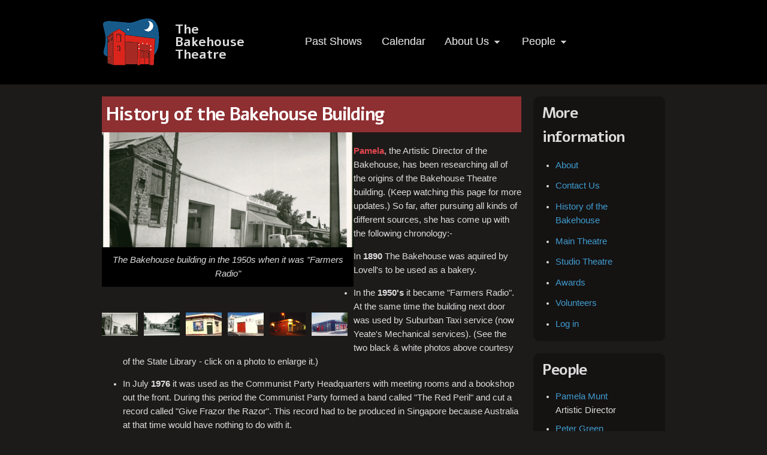

--- FILE ---
content_type: text/html; charset=utf-8
request_url: https://bakehousetheatre.com/about/history-bakehouse-building
body_size: 10861
content:
<!DOCTYPE html PUBLIC "-//W3C//DTD HTML+RDFa 1.1//EN">
<html lang="en" dir="ltr" version="HTML+RDFa 1.1"
  xmlns:content="http://purl.org/rss/1.0/modules/content/"
  xmlns:dc="http://purl.org/dc/terms/"
  xmlns:foaf="http://xmlns.com/foaf/0.1/"
  xmlns:og="http://ogp.me/ns#"
  xmlns:rdfs="http://www.w3.org/2000/01/rdf-schema#"
  xmlns:sioc="http://rdfs.org/sioc/ns#"
  xmlns:sioct="http://rdfs.org/sioc/types#"
  xmlns:skos="http://www.w3.org/2004/02/skos/core#"
  xmlns:xsd="http://www.w3.org/2001/XMLSchema#">
<head profile="http://www.w3.org/1999/xhtml/vocab">
  <meta http-equiv="Content-Type" content="text/html; charset=utf-8" />
<meta name="Generator" content="Drupal 7 (http://drupal.org)" />
<link rel="canonical" href="/about/history-bakehouse-building" />
<link rel="shortlink" href="/node/10" />
<link rel="shortcut icon" href="https://bakehousetheatre.com/sites/default/files/bakehouse-logo2_0.jpg" type="image/jpeg" />
<meta name="viewport" content="width=device-width, initial-scale=1, maximum-scale=1, minimum-scale=1, user-scalable=no" />
  <title>History of the Bakehouse Building | The Bakehouse Theatre</title>  
  <style type="text/css" media="all">
@import url("https://bakehousetheatre.com/modules/system/system.base.css?so088z");
@import url("https://bakehousetheatre.com/modules/system/system.menus.css?so088z");
@import url("https://bakehousetheatre.com/modules/system/system.messages.css?so088z");
@import url("https://bakehousetheatre.com/modules/system/system.theme.css?so088z");
</style>
<style type="text/css" media="all">
@import url("https://bakehousetheatre.com/modules/comment/comment.css?so088z");
@import url("https://bakehousetheatre.com/sites/all/modules/date/date_repeat_field/date_repeat_field.css?so088z");
@import url("https://bakehousetheatre.com/modules/field/theme/field.css?so088z");
@import url("https://bakehousetheatre.com/sites/all/modules/logintoboggan/logintoboggan.css?so088z");
@import url("https://bakehousetheatre.com/modules/node/node.css?so088z");
@import url("https://bakehousetheatre.com/modules/user/user.css?so088z");
@import url("https://bakehousetheatre.com/sites/all/modules/extlink/css/extlink.css?so088z");
@import url("https://bakehousetheatre.com/sites/all/modules/views/css/views.css?so088z");
@import url("https://bakehousetheatre.com/sites/all/modules/ckeditor/css/ckeditor.css?so088z");
</style>
<style type="text/css" media="all">
@import url("https://bakehousetheatre.com/sites/all/modules/colorbox/styles/default/colorbox_style.css?so088z");
@import url("https://bakehousetheatre.com/sites/all/modules/ctools/css/ctools.css?so088z");
@import url("https://bakehousetheatre.com/sites/all/modules/field_slideshow/field_slideshow.css?so088z");
@import url("https://bakehousetheatre.com/sites/all/libraries/superfish/css/superfish.css?so088z");
</style>
<style type="text/css" media="all">
@import url("https://bakehousetheatre.com/sites/all/themes/omega/alpha/css/alpha-reset.css?so088z");
@import url("https://bakehousetheatre.com/sites/all/themes/omega/alpha/css/alpha-mobile.css?so088z");
@import url("https://bakehousetheatre.com/sites/all/themes/omega/alpha/css/alpha-alpha.css?so088z");
@import url("https://bakehousetheatre.com/sites/all/themes/omega/omega/css/formalize.css?so088z");
@import url("https://bakehousetheatre.com/sites/all/themes/omega/omega/css/omega-text.css?so088z");
@import url("https://bakehousetheatre.com/sites/all/themes/omega/omega/css/omega-branding.css?so088z");
@import url("https://bakehousetheatre.com/sites/all/themes/omega/omega/css/omega-menu.css?so088z");
@import url("https://bakehousetheatre.com/sites/all/themes/omega/omega/css/omega-forms.css?so088z");
@import url("https://bakehousetheatre.com/sites/all/themes/omega/omega/css/omega-visuals.css?so088z");
@import url("https://bakehousetheatre.com/sites/default/files/fontyourface/font.css?so088z");
</style>
<link type="text/css" rel="stylesheet" href="https://fonts.googleapis.com/css?family=Alef:700&amp;subset=latin" media="all" />
<style type="text/css" media="all">
@import url("https://bakehousetheatre.com/sites/all/themes/frog_omega_theme/css/global.css?so088z");
</style>

<!--[if (lt IE 9)&(!IEMobile)]>
<style type="text/css" media="all">
@import url("https://bakehousetheatre.com/sites/all/themes/frog_omega_theme/css/frog-omega-theme-alpha-default.css?so088z");
@import url("https://bakehousetheatre.com/sites/all/themes/frog_omega_theme/css/frog-omega-theme-alpha-default-normal.css?so088z");
@import url("https://bakehousetheatre.com/sites/all/themes/omega/alpha/css/grid/alpha_default/normal/alpha-default-normal-12.css?so088z");
</style>
<![endif]-->

<!--[if gte IE 9]><!-->
<style type="text/css" media="all and (min-width: 740px) and (min-device-width: 740px), (max-device-width: 800px) and (min-width: 740px) and (orientation:landscape)">
@import url("https://bakehousetheatre.com/sites/all/themes/frog_omega_theme/css/frog-omega-theme-alpha-default.css?so088z");
@import url("https://bakehousetheatre.com/sites/all/themes/omega/alpha/css/grid/alpha_default/fluid/alpha-default-fluid-12.css?so088z");
@import url("https://bakehousetheatre.com/sites/all/themes/frog_omega_theme/css/frog-omega-theme-alpha-default.css?so088z");
@import url("https://bakehousetheatre.com/sites/all/themes/frog_omega_theme/css/frog-omega-theme-alpha-default-narrow.css?so088z");
@import url("https://bakehousetheatre.com/sites/all/themes/omega/alpha/css/grid/alpha_default/narrow/alpha-default-narrow-12.css?so088z");
</style>
<!--<![endif]-->

<!--[if gte IE 9]><!-->
<style type="text/css" media="all and (min-width: 980px) and (min-device-width: 980px), all and (max-device-width: 1024px) and (min-width: 1024px) and (orientation:landscape)">
@import url("https://bakehousetheatre.com/sites/all/themes/frog_omega_theme/css/frog-omega-theme-alpha-default.css?so088z");
@import url("https://bakehousetheatre.com/sites/all/themes/frog_omega_theme/css/frog-omega-theme-alpha-default-normal.css?so088z");
@import url("https://bakehousetheatre.com/sites/all/themes/omega/alpha/css/grid/alpha_default/normal/alpha-default-normal-12.css?so088z");
</style>
<!--<![endif]-->
  <script type="text/javascript" src="https://bakehousetheatre.com/misc/jquery.js?v=1.4.4"></script>
<script type="text/javascript" src="https://bakehousetheatre.com/misc/jquery-extend-3.4.0.js?v=1.4.4"></script>
<script type="text/javascript" src="https://bakehousetheatre.com/misc/jquery-html-prefilter-3.5.0-backport.js?v=1.4.4"></script>
<script type="text/javascript" src="https://bakehousetheatre.com/misc/jquery.once.js?v=1.2"></script>
<script type="text/javascript" src="https://bakehousetheatre.com/misc/drupal.js?so088z"></script>
<script type="text/javascript" src="https://bakehousetheatre.com/sites/all/modules/admin_menu/admin_devel/admin_devel.js?so088z"></script>
<script type="text/javascript" src="https://bakehousetheatre.com/sites/all/libraries/colorbox/jquery.colorbox-min.js?so088z"></script>
<script type="text/javascript" src="https://bakehousetheatre.com/sites/all/modules/colorbox/js/colorbox.js?so088z"></script>
<script type="text/javascript" src="https://bakehousetheatre.com/sites/all/modules/colorbox/styles/default/colorbox_style.js?so088z"></script>
<script type="text/javascript" src="https://bakehousetheatre.com/sites/all/modules/colorbox/js/colorbox_load.js?so088z"></script>
<script type="text/javascript">
<!--//--><![CDATA[//><!--
var switchTo5x = true;var useFastShare = true;
//--><!]]>
</script>
<script type="text/javascript" src="https://ws.sharethis.com/button/buttons.js"></script>
<script type="text/javascript">
<!--//--><![CDATA[//><!--
if (typeof stLight !== 'undefined') { stLight.options({"publisher":"dr-396aee39-1687-ba17-c89f-767f14d4efb","version":"5x","lang":"en"}); }
//--><!]]>
</script>
<script type="text/javascript" src="https://bakehousetheatre.com/sites/all/libraries/jquery.cycle/jquery.cycle.all.js?so088z"></script>
<script type="text/javascript" src="https://bakehousetheatre.com/sites/all/modules/field_slideshow/field_slideshow.js?so088z"></script>
<script type="text/javascript" src="https://bakehousetheatre.com/sites/all/modules/extlink/js/extlink.js?so088z"></script>
<script type="text/javascript" src="https://bakehousetheatre.com/sites/all/libraries/superfish/jquery.hoverIntent.minified.js?so088z"></script>
<script type="text/javascript" src="https://bakehousetheatre.com/sites/all/libraries/superfish/sftouchscreen.js?so088z"></script>
<script type="text/javascript" src="https://bakehousetheatre.com/sites/all/libraries/superfish/sfsmallscreen.js?so088z"></script>
<script type="text/javascript" src="https://bakehousetheatre.com/sites/all/libraries/superfish/supposition.js?so088z"></script>
<script type="text/javascript" src="https://bakehousetheatre.com/sites/all/libraries/superfish/superfish.js?so088z"></script>
<script type="text/javascript" src="https://bakehousetheatre.com/sites/all/libraries/superfish/supersubs.js?so088z"></script>
<script type="text/javascript" src="https://bakehousetheatre.com/sites/all/modules/superfish/superfish.js?so088z"></script>
<script type="text/javascript" src="https://bakehousetheatre.com/sites/all/themes/omega/omega/js/jquery.formalize.js?so088z"></script>
<script type="text/javascript" src="https://bakehousetheatre.com/sites/all/themes/omega/omega/js/omega-mediaqueries.js?so088z"></script>
<script type="text/javascript">
<!--//--><![CDATA[//><!--
jQuery.extend(Drupal.settings, {"basePath":"\/","pathPrefix":"","setHasJsCookie":0,"ajaxPageState":{"theme":"frog_omega_theme","theme_token":"8kw04Yl6tjfts7T_BwJ0w1JC5tHAv0V8kYb0z4hHvz0","js":{"misc\/jquery.js":1,"misc\/jquery-extend-3.4.0.js":1,"misc\/jquery-html-prefilter-3.5.0-backport.js":1,"misc\/jquery.once.js":1,"misc\/drupal.js":1,"sites\/all\/modules\/admin_menu\/admin_devel\/admin_devel.js":1,"sites\/all\/libraries\/colorbox\/jquery.colorbox-min.js":1,"sites\/all\/modules\/colorbox\/js\/colorbox.js":1,"sites\/all\/modules\/colorbox\/styles\/default\/colorbox_style.js":1,"sites\/all\/modules\/colorbox\/js\/colorbox_load.js":1,"0":1,"https:\/\/ws.sharethis.com\/button\/buttons.js":1,"1":1,"sites\/all\/libraries\/jquery.cycle\/jquery.cycle.all.js":1,"sites\/all\/modules\/field_slideshow\/field_slideshow.js":1,"sites\/all\/modules\/extlink\/js\/extlink.js":1,"sites\/all\/libraries\/superfish\/jquery.hoverIntent.minified.js":1,"sites\/all\/libraries\/superfish\/sftouchscreen.js":1,"sites\/all\/libraries\/superfish\/sfsmallscreen.js":1,"sites\/all\/libraries\/superfish\/supposition.js":1,"sites\/all\/libraries\/superfish\/superfish.js":1,"sites\/all\/libraries\/superfish\/supersubs.js":1,"sites\/all\/modules\/superfish\/superfish.js":1,"sites\/all\/themes\/omega\/omega\/js\/jquery.formalize.js":1,"sites\/all\/themes\/omega\/omega\/js\/omega-mediaqueries.js":1},"css":{"modules\/system\/system.base.css":1,"modules\/system\/system.menus.css":1,"modules\/system\/system.messages.css":1,"modules\/system\/system.theme.css":1,"modules\/comment\/comment.css":1,"sites\/all\/modules\/date\/date_repeat_field\/date_repeat_field.css":1,"modules\/field\/theme\/field.css":1,"sites\/all\/modules\/logintoboggan\/logintoboggan.css":1,"modules\/node\/node.css":1,"modules\/user\/user.css":1,"sites\/all\/modules\/extlink\/css\/extlink.css":1,"sites\/all\/modules\/views\/css\/views.css":1,"sites\/all\/modules\/ckeditor\/css\/ckeditor.css":1,"sites\/all\/modules\/colorbox\/styles\/default\/colorbox_style.css":1,"sites\/all\/modules\/ctools\/css\/ctools.css":1,"sites\/all\/modules\/field_slideshow\/field_slideshow.css":1,"sites\/all\/libraries\/superfish\/css\/superfish.css":1,"sites\/all\/themes\/omega\/alpha\/css\/alpha-reset.css":1,"sites\/all\/themes\/omega\/alpha\/css\/alpha-mobile.css":1,"sites\/all\/themes\/omega\/alpha\/css\/alpha-alpha.css":1,"sites\/all\/themes\/omega\/omega\/css\/formalize.css":1,"sites\/all\/themes\/omega\/omega\/css\/omega-text.css":1,"sites\/all\/themes\/omega\/omega\/css\/omega-branding.css":1,"sites\/all\/themes\/omega\/omega\/css\/omega-menu.css":1,"sites\/all\/themes\/omega\/omega\/css\/omega-forms.css":1,"sites\/all\/themes\/omega\/omega\/css\/omega-visuals.css":1,"sites\/default\/files\/fontyourface\/font.css":1,"https:\/\/fonts.googleapis.com\/css?family=Alef:700\u0026subset=latin":1,"sites\/all\/themes\/frog_omega_theme\/css\/global.css":1,"ie::normal::sites\/all\/themes\/frog_omega_theme\/css\/frog-omega-theme-alpha-default.css":1,"ie::normal::sites\/all\/themes\/frog_omega_theme\/css\/frog-omega-theme-alpha-default-normal.css":1,"ie::normal::sites\/all\/themes\/omega\/alpha\/css\/grid\/alpha_default\/normal\/alpha-default-normal-12.css":1,"fluid::sites\/all\/themes\/frog_omega_theme\/css\/frog-omega-theme-alpha-default.css":1,"sites\/all\/themes\/omega\/alpha\/css\/grid\/alpha_default\/fluid\/alpha-default-fluid-12.css":1,"narrow::sites\/all\/themes\/frog_omega_theme\/css\/frog-omega-theme-alpha-default.css":1,"narrow::sites\/all\/themes\/frog_omega_theme\/css\/frog-omega-theme-alpha-default-narrow.css":1,"sites\/all\/themes\/omega\/alpha\/css\/grid\/alpha_default\/narrow\/alpha-default-narrow-12.css":1,"normal::sites\/all\/themes\/frog_omega_theme\/css\/frog-omega-theme-alpha-default.css":1,"normal::sites\/all\/themes\/frog_omega_theme\/css\/frog-omega-theme-alpha-default-normal.css":1,"sites\/all\/themes\/omega\/alpha\/css\/grid\/alpha_default\/normal\/alpha-default-normal-12.css":1}},"colorbox":{"opacity":"0.85","current":"{current} of {total}","previous":"\u00ab Prev","next":"Next \u00bb","close":"Close","maxWidth":"98%","maxHeight":"98%","fixed":true,"mobiledetect":true,"mobiledevicewidth":"480px","file_public_path":"\/sites\/default\/files","specificPagesDefaultValue":"admin*\nimagebrowser*\nimg_assist*\nimce*\nnode\/add\/*\nnode\/*\/edit\nprint\/*\nprintpdf\/*\nsystem\/ajax\nsystem\/ajax\/*"},"superfish":{"1":{"id":"1","sf":{"animation":{"opacity":"show","height":"show"},"speed":"\u0027fast\u0027","autoArrows":true,"dropShadows":true,"disableHI":false},"plugins":{"touchscreen":{"mode":"window_width"},"smallscreen":{"mode":"window_width","addSelected":false,"menuClasses":false,"hyperlinkClasses":false,"title":"Main menu"},"supposition":true,"bgiframe":false,"supersubs":{"minWidth":"12","maxWidth":"27","extraWidth":1}}}},"field_slideshow":{"field-slideshow-1":{"fx":"fade","speed":"1000","timeout":"10000","pause":0,"start_on_hover":0,"carousel_visible":"3","carousel_scroll":"1","carousel_speed":"500","carousel_vertical":0,"carousel_circular":0,"carousel_follow":0,"carousel_skin":"","pager":"image","controls":[]}},"extlink":{"extTarget":0,"extClass":"ext","extLabel":"(link is external)","extImgClass":0,"extIconPlacement":"append","extSubdomains":1,"extExclude":"","extInclude":"","extCssExclude":"","extCssExplicit":"","extAlert":0,"extAlertText":"This link will take you to an external web site. We are not responsible for their content.","mailtoClass":"mailto","mailtoLabel":"(link sends e-mail)","extUseFontAwesome":false},"omega":{"layouts":{"primary":"normal","order":["fluid","narrow","normal"],"queries":{"fluid":"all and (min-width: 740px) and (min-device-width: 740px), (max-device-width: 800px) and (min-width: 740px) and (orientation:landscape)","narrow":"all and (min-width: 740px) and (min-device-width: 740px), (max-device-width: 800px) and (min-width: 740px) and (orientation:landscape)","normal":"all and (min-width: 980px) and (min-device-width: 980px), all and (max-device-width: 1024px) and (min-width: 1024px) and (orientation:landscape)"}}}});
//--><!]]>
</script>
</head>
<body class="html not-front not-logged-in page-node page-node- page-node-10 node-type-page context-about">
  <div id="skip-link">
    <a href="#main-content" class="element-invisible element-focusable">Skip to main content</a>
  </div>
    <div class="page clearfix" id="page">
      <header id="section-header" class="section section-header">
  <div id="zone-branding-wrapper" class="zone-wrapper zone-branding-wrapper clearfix">  
  <div id="zone-branding" class="zone zone-branding clearfix container-12">
    <div class="grid-4 region region-branding" id="region-branding">
  <div class="region-inner region-branding-inner">
        <div class="branding-data clearfix">
            <div class="logo-img">
        <a href="/" rel="home" title="The Bakehouse Theatre"><img src="https://bakehousetheatre.com/sites/default/files/bakehouse%20theatre%20logo.png" alt="The Bakehouse Theatre" id="logo" /></a>      </div>
                        <hgroup class="site-name-slogan">        
                                <h2 class="site-name"><a href="/" title="Home">The Bakehouse Theatre</a></h2>
                              </hgroup>
          </div>
          </div>
</div><div class="grid-8 region region-menu" id="region-menu">
  <div class="region-inner region-menu-inner">
        <div class="block block-superfish block-1 block-superfish-1 odd block-without-title" id="block-superfish-1">
  <div class="block-inner clearfix">
                
    <div class="content clearfix">
      <ul id="superfish-1" class="menu sf-menu sf-main-menu sf-horizontal sf-style-none sf-total-items-4 sf-parent-items-2 sf-single-items-2"><li id="menu-660-1" class="first odd sf-item-1 sf-depth-1 sf-no-children"><a href="/shows/past" title="" class="sf-depth-1">Past Shows</a></li><li id="menu-772-1" class="middle even sf-item-2 sf-depth-1 sf-no-children"><a href="/shows/calendar" class="sf-depth-1">Calendar</a></li><li id="menu-625-1" class="active-trail middle odd sf-item-3 sf-depth-1 sf-total-children-8 sf-parent-children-0 sf-single-children-8 menuparent"><a href="/about/about-us" class="sf-depth-1 menuparent">About Us</a><ul><li id="menu-626-1" class="first odd sf-item-1 sf-depth-2 sf-no-children"><a href="/about/about-us" title="" class="sf-depth-2">About</a></li><li id="menu-2127-1" class="middle even sf-item-2 sf-depth-2 sf-no-children"><a href="/about/contact-us" class="sf-depth-2">Contact Us</a></li><li id="menu-586-1" class="active-trail middle odd sf-item-3 sf-depth-2 sf-no-children"><a href="/about/history-bakehouse-building" class="sf-depth-2 active">History of the Bakehouse</a></li><li id="menu-663-1" class="middle even sf-item-4 sf-depth-2 sf-no-children"><a href="/theatres/main-theatre" class="sf-depth-2">Main Theatre</a></li><li id="menu-664-1" class="middle odd sf-item-5 sf-depth-2 sf-no-children"><a href="/theatres/studio-theatre" class="sf-depth-2">Studio Theatre</a></li><li id="menu-627-1" class="middle even sf-item-6 sf-depth-2 sf-no-children"><a href="/about/awards" class="sf-depth-2">Awards</a></li><li id="menu-2128-1" class="middle odd sf-item-7 sf-depth-2 sf-no-children"><a href="/about/volunteers" class="sf-depth-2">Volunteers</a></li><li id="menu-513-1" class="last even sf-item-8 sf-depth-2 sf-no-children"><a href="/user/login" title="" class="sf-depth-2">Log in</a></li></ul></li><li id="menu-580-1" class="last even sf-item-4 sf-depth-1 sf-total-children-4 sf-parent-children-0 sf-single-children-4 menuparent"><a href="/people" title="" class="sf-depth-1 menuparent">People</a><ul><li id="menu-578-1" class="first odd sf-item-1 sf-depth-2 sf-no-children"><a href="/people/pamela-munt" class="sf-depth-2">Pamela Munt</a></li><li id="menu-579-1" class="middle even sf-item-2 sf-depth-2 sf-no-children"><a href="/people/peter-green" class="sf-depth-2">Peter Green</a></li><li id="menu-581-1" class="middle odd sf-item-3 sf-depth-2 sf-no-children"><a href="/people/stephen-dean" class="sf-depth-2">Stephen Dean</a></li><li id="menu-582-1" class="last even sf-item-4 sf-depth-2 sf-no-children"><a href="/people/andrew-zeuner" class="sf-depth-2">Andrew Zeuner</a></li></ul></li></ul>    </div>
  </div>
</div>  </div>
</div>
  </div>
</div></header>    
      <section id="section-content" class="section section-content">
  <div id="zone-content-wrapper" class="zone-wrapper zone-content-wrapper clearfix">  
  <div id="zone-content" class="zone zone-content clearfix container-12">    
          <div id="breadcrumb" class="grid-12"><h2 class="element-invisible">You are here</h2><div class="breadcrumb"><a href="/">Home</a> » <a href="/about/about-us">About Us</a></div></div>
        
        <div class="grid-9 region region-content" id="region-content">
  <div class="region-inner region-content-inner">
    <a id="main-content"></a>
                <h1 class="title" id="page-title">History of the Bakehouse Building</h1>
                        <div class="block block-system block-main block-system-main odd block-without-title" id="block-system-main">
  <div class="block-inner clearfix">
                
    <div class="content clearfix">
      <div  about="/about/history-bakehouse-building" typeof="foaf:Document" id="node-page-10" class="ds-1col node node-page view-mode-full node-published node-not-promoted node-not-sticky author-adminjo odd clearfix clearfix">

  
  <div class="field field-name-field-pictures-and-captions field-type-field-collection field-label-hidden"><div class="field-items"><div class="field-item even"><div id="field-slideshow-1-wrapper" class="field-slideshow-wrapper">

  
  
  
  <div class="field-slideshow field-slideshow-1 effect-fade timeout-10000 with-pager with-controls" style="width:700px; height:320px">
          <div class="field-slideshow-slide field-slideshow-slide-1 even first">
        <a href="https://bakehousetheatre.com/sites/default/files/images/bh_1950s_farmersradio.gif?slideshow=true&amp;slideshowAuto=false&amp;slideshowSpeed=4000&amp;speed=350&amp;transition=elastic" class="colorbox-load" rel="field-slideshow[nid-1030]image" title="The Bakehouse building in the 1950s when it was &quot;Farmers Radio&quot;"><img class="field-slideshow-image field-slideshow-image-1" typeof="foaf:Image" src="https://bakehousetheatre.com/sites/default/files/styles/events_large/public/images/bh_1950s_farmersradio.gif?itok=_Vpz8fje" width="700" height="320" alt="Bakehouse building in the 1950s when it was Farmers Radio" title="Bakehouse building in the 1950s when it was Farmers Radio" /></a>                  <div class="field-slideshow-caption">
            <span class="field-slideshow-caption-text">The Bakehouse building in the 1950s when it was "Farmers Radio"</span>
          </div>
              </div>
          <div class="field-slideshow-slide field-slideshow-slide-2 odd" style="display:none;">
        <a href="https://bakehousetheatre.com/sites/default/files/images/Bh_1950s_taxi.gif?slideshow=true&amp;slideshowAuto=false&amp;slideshowSpeed=4000&amp;speed=350&amp;transition=elastic" class="colorbox-load" rel="field-slideshow[nid-1030]image" title="The Bakehouse building in the 1950s - this is the building next door, which was used by Suburban Taxi service (now Yeate&#039;s Mechanical services)."><img class="field-slideshow-image field-slideshow-image-2" typeof="foaf:Image" src="https://bakehousetheatre.com/sites/default/files/styles/events_large/public/images/Bh_1950s_taxi.gif?itok=nZ9Q04WX" width="700" height="320" alt="Bakehouse building in the 1950s" title="Bakehouse building in the 1950s" /></a>                  <div class="field-slideshow-caption">
            <span class="field-slideshow-caption-text">The Bakehouse building in the 1950s - this is the building next door, which was used by Suburban Taxi service (now Yeate's Mechanical services).</span>
          </div>
              </div>
          <div class="field-slideshow-slide field-slideshow-slide-3 even" style="display:none;">
        <a href="https://bakehousetheatre.com/sites/default/files/images/Old%20Bakehouse%20-%20People%27s%20Bookshop1980.jpg?slideshow=true&amp;slideshowAuto=false&amp;slideshowSpeed=4000&amp;speed=350&amp;transition=elastic" class="colorbox-load" rel="field-slideshow[nid-1030]image" title="The Bakehouse building in the 1980s - the People&#039;s Bookshop"><img class="field-slideshow-image field-slideshow-image-3" typeof="foaf:Image" src="https://bakehousetheatre.com/sites/default/files/styles/events_large/public/images/Old%20Bakehouse%20-%20People%27s%20Bookshop1980.jpg?itok=V9n45B7s" width="700" height="320" alt="The Bakehouse building in the 1980s - the People&#039;s Bookshop" title="The Bakehouse building in the 1980s - the People&#039;s Bookshop" /></a>                  <div class="field-slideshow-caption">
            <span class="field-slideshow-caption-text">The Bakehouse building in the 1980s - the People's Bookshop</span>
          </div>
              </div>
          <div class="field-slideshow-slide field-slideshow-slide-4 odd" style="display:none;">
        <a href="https://bakehousetheatre.com/sites/default/files/images/Red-ShedTheatre.jpg?slideshow=true&amp;slideshowAuto=false&amp;slideshowSpeed=4000&amp;speed=350&amp;transition=elastic" class="colorbox-load" rel="field-slideshow[nid-1030]image" title="The Bakehouse building when it was known at the Red Shed theatre"><img class="field-slideshow-image field-slideshow-image-4" typeof="foaf:Image" src="https://bakehousetheatre.com/sites/default/files/styles/events_large/public/images/Red-ShedTheatre.jpg?itok=HgwG2Lw-" width="700" height="320" alt="The Bakehouse building when it was known at the Red Shed theatre" /></a>                  <div class="field-slideshow-caption">
            <span class="field-slideshow-caption-text">The Bakehouse building when it was known at the Red Shed theatre</span>
          </div>
              </div>
          <div class="field-slideshow-slide field-slideshow-slide-5 even" style="display:none;">
        <a href="https://bakehousetheatre.com/sites/default/files/images/bakehouse%20in%202006.gif?slideshow=true&amp;slideshowAuto=false&amp;slideshowSpeed=4000&amp;speed=350&amp;transition=elastic" class="colorbox-load" rel="field-slideshow[nid-1030]image" title="The Bakehouse building as The Bakehouse Theatre in 2006"><img class="field-slideshow-image field-slideshow-image-5" typeof="foaf:Image" src="https://bakehousetheatre.com/sites/default/files/styles/events_large/public/images/bakehouse%20in%202006.gif?itok=G79aDBV4" width="700" height="320" alt="The Bakehouse building as The Bakehouse Theatre in 2006" title="The Bakehouse building as The Bakehouse Theatre in 2006" /></a>                  <div class="field-slideshow-caption">
            <span class="field-slideshow-caption-text">The Bakehouse building as The Bakehouse Theatre in 2006</span>
          </div>
              </div>
          <div class="field-slideshow-slide field-slideshow-slide-6 odd last" style="display:none;">
        <a href="https://bakehousetheatre.com/sites/default/files/images/bakehouse%20theatre%20corner.gif?slideshow=true&amp;slideshowAuto=false&amp;slideshowSpeed=4000&amp;speed=350&amp;transition=elastic" class="colorbox-load" rel="field-slideshow[nid-1030]image" title="The Bakehouse Theatre as it appears now"><img class="field-slideshow-image field-slideshow-image-6" typeof="foaf:Image" src="https://bakehousetheatre.com/sites/default/files/styles/events_large/public/images/bakehouse%20theatre%20corner.gif?itok=gfmFbwXc" width="700" height="320" alt="The Bakehouse Theatre as it appears now" title="The Bakehouse Theatre as it appears now" /></a>                  <div class="field-slideshow-caption">
            <span class="field-slideshow-caption-text">The Bakehouse Theatre as it appears now</span>
          </div>
              </div>
      </div>

  
  
  
  <div class="item-list"><ul id="field-slideshow-1-pager" class="field-slideshow-pager slides-6"><li class="first"><a href="#"><img class="field-slideshow-thumbnail field-slideshow-thumbnail-1" typeof="foaf:Image" src="https://bakehousetheatre.com/sites/default/files/styles/event_thumb/public/images/bh_1950s_farmersradio.gif?itok=Y178gHyL" width="60" height="39" alt="Bakehouse building in the 1950s when it was Farmers Radio" title="Bakehouse building in the 1950s when it was Farmers Radio" /></a></li><li><a href="#"><img class="field-slideshow-thumbnail field-slideshow-thumbnail-2" typeof="foaf:Image" src="https://bakehousetheatre.com/sites/default/files/styles/event_thumb/public/images/Bh_1950s_taxi.gif?itok=MdCX_8IR" width="60" height="39" alt="Bakehouse building in the 1950s" title="Bakehouse building in the 1950s" /></a></li><li><a href="#"><img class="field-slideshow-thumbnail field-slideshow-thumbnail-3" typeof="foaf:Image" src="https://bakehousetheatre.com/sites/default/files/styles/event_thumb/public/images/Old%20Bakehouse%20-%20People%27s%20Bookshop1980.jpg?itok=GhTzIuer" width="60" height="39" alt="The Bakehouse building in the 1980s - the People&#039;s Bookshop" title="The Bakehouse building in the 1980s - the People&#039;s Bookshop" /></a></li><li><a href="#"><img class="field-slideshow-thumbnail field-slideshow-thumbnail-4" typeof="foaf:Image" src="https://bakehousetheatre.com/sites/default/files/styles/event_thumb/public/images/Red-ShedTheatre.jpg?itok=UVlirE1u" width="60" height="39" alt="The Bakehouse building when it was known at the Red Shed theatre" /></a></li><li><a href="#"><img class="field-slideshow-thumbnail field-slideshow-thumbnail-5" typeof="foaf:Image" src="https://bakehousetheatre.com/sites/default/files/styles/event_thumb/public/images/bakehouse%20in%202006.gif?itok=ELye6Kq1" width="60" height="39" alt="The Bakehouse building as The Bakehouse Theatre in 2006" title="The Bakehouse building as The Bakehouse Theatre in 2006" /></a></li><li class="last"><a href="#"><img class="field-slideshow-thumbnail field-slideshow-thumbnail-6" typeof="foaf:Image" src="https://bakehousetheatre.com/sites/default/files/styles/event_thumb/public/images/bakehouse%20theatre%20corner.gif?itok=_opLBD8x" width="60" height="39" alt="The Bakehouse Theatre as it appears now" title="The Bakehouse Theatre as it appears now" /></a></li></ul></div>
  

</div>
</div></div></div><div class="field field-name-body field-type-text-with-summary field-label-hidden"><div class="field-items"><div class="field-item even" property="content:encoded"><p><strong><a href="http://www.bakehousetheatre.com/people/pamela-munt">Pamela</a></strong>, the Artistic Director of the Bakehouse, has been researching all of the origins of the Bakehouse Theatre building. (Keep watching this page for more updates.) So far, after pursuing all kinds of different sources, she has come up with the following chronology:-</p>
<ul>
<li>In <strong>1890</strong> The Bakehouse was aquired by Lovell's to be used as a bakery.</li>
<li>In the <strong>1950's</strong> it became "Farmers Radio". At the same time the building next door was used by Suburban Taxi service (now Yeate's Mechanical services). (See the two black &amp; white photos above courtesy of the State Library - click on a photo to enlarge it.)</li>
<li>In July <strong>1976</strong> it was used as the Communist Party Headquarters with meeting rooms and a bookshop out the front. During this period the Communist Party formed a band called "The Red Peril" and cut a record called "Give Frazor the Razor". This record had to be produced in Singapore because Australia at that time would have nothing to do with it.</li>
<li>In <strong>1976</strong> The Salisbury College of Advanced Education (now Uni SA) rented space from the Communist Party to perform. Two of the people instrumental in producing these performances were Keith Gallash and Jackie Cook.</li>
<li>In <strong>1979</strong> The Red Shed was officially launched by these two together with some people in the Communist Party. When the Red Shed got into financial difficulties it combined with "The Troupe".</li>
</ul>
<p>This collaboration lasted around 10 years during which some of the highlights were:-</p>
<ul>
<li><strong>1980</strong> An International Food Festival for which they closed off Cardwell St</li>
<li><strong>1980</strong> Jo Hill created controversy with the lyrics of a song about women</li>
<li><strong>1983</strong> Julie Holledge and Nick Sutus from Flinders University dug up the concrete floor of the theatre and replaced it with a wooden one</li>
<li><strong>1983</strong> The building was broken into and a small fire was created on the southern side of the building. This was thought to have political motivations. Channel 7 hurried out to cover the news.</li>
<li><strong>1985</strong> The first play from the Red Shed was "Turning the Tables" written by Dario Fo and Franche Rami.</li>
<li><strong>Until</strong> <strong>1989</strong> there was a "Tribune Fair" every year in November and Eileen Darly sang at it with an Italian Ensemble singing group.</li>
<li>In <strong>1983</strong> Joan Harnet and Chillian had a book launching.</li>
<li><strong>1990</strong> Communist Party crashed and the building and all its assets were taken over by the SEARCH Foundation</li>
</ul>
<p>In 1998, <strong><a href="http://www.bakehousetheatre.com/people/peter-green">Peter Green</a></strong> took over the theatre from The Red Shed and re-named it The Bakehouse Theatre in line with its original origins.</p>
<p>Among many other projects, in 2005, Peter created the hugely successful and much appreciated "Artist's Development Programme" which catered for newly graduated actors, giving them an opportunity to hone their craft before being picked up by some of the larger professional theatre companies. At the same time it was hired out to other theatre companies.</p>
<p>In 2007 this Development Programme lost its funding and the theatre was taken over by <strong><a href="http://www.bakehousetheatre.com/people/pamela-munt">Pamela Munt</a></strong>. Although there was no funding to continue this particular programme, Pamela had great sympathy with the mission statement behind it and was keen to ensure that the theatre remained alive. As the new Artistic Director of the Bakehouse with very limited funding, Pamela has been obliged to run the theatre mostly as a venue for hire, but can still give some support to emerging artists, through her "Resident Theatre Company" scheme. </p>
<p><strong><a href="http://www.bakehousetheatre.com/about/hire-bakehouse-theatre">Click here for information about HIRING the theatre</a></strong>. Then if you have any questions, please <strong><a href="http://www.bakehousetheatre.com/forms/contact-us">contact us</a></strong>.</p>
</div></div></div><div class="field field-name-field-tags field-type-taxonomy-term-reference field-label-above"><div class="field-label">Tags:&nbsp;</div><div class="field-items"><div class="field-item even"><a href="/tags/history" typeof="skos:Concept" property="rdfs:label skos:prefLabel" datatype="">history</a></div><div class="field-item odd"><a href="/tags/building" typeof="skos:Concept" property="rdfs:label skos:prefLabel" datatype="">building</a></div></div></div></div>

    </div>
  </div>
</div>      </div>
</div><aside class="grid-3 region region-sidebar-second" id="region-sidebar-second">
  <div class="region-inner region-sidebar-second-inner">
    <section class="block block-menu-block block-1 block-menu-block-1 odd" id="block-menu-block-1">
  <div class="block-inner clearfix">
              <h2 class="block-title">More information</h2>
            
    <div class="content clearfix">
      <div class="menu-block-wrapper menu-block-1 menu-name-main-menu parent-mlid-0 menu-level-2">
  <ul class="menu"><li class="first leaf menu-mlid-626"><a href="/about/about-us" title="">About</a></li>
<li class="leaf menu-mlid-2127"><a href="/about/contact-us">Contact Us</a></li>
<li class="leaf active-trail active menu-mlid-586"><a href="/about/history-bakehouse-building" class="active-trail active">History of the Bakehouse</a></li>
<li class="leaf menu-mlid-663"><a href="/theatres/main-theatre">Main Theatre</a></li>
<li class="leaf menu-mlid-664"><a href="/theatres/studio-theatre">Studio Theatre</a></li>
<li class="leaf menu-mlid-627"><a href="/about/awards">Awards</a></li>
<li class="leaf menu-mlid-2128"><a href="/about/volunteers">Volunteers</a></li>
<li class="last leaf menu-mlid-513"><a href="/user/login" title="">Log in</a></li>
</ul></div>
    </div>
  </div>
</section><section class="block block-views block-people-block block-views-people-block even" id="block-views-people-block">
  <div class="block-inner clearfix">
              <h2 class="block-title">People</h2>
            
    <div class="content clearfix">
      <div class="view view-people view-id-people view-display-id-block view-dom-id-a7469fd1c37663c79e3f366084db6a98">
        
  
  
      <div class="view-content">
      <div class="item-list">    <ul>          <li class="views-row views-row-1 views-row-odd views-row-first">  
  <div class="views-field views-field-title">        <span class="field-content"><a href="/people/pamela-munt">Pamela Munt</a></span>  </div>  
  <div class="views-field views-field-field-position">        <div class="field-content">Artistic Director</div>  </div></li>
          <li class="views-row views-row-2 views-row-even">  
  <div class="views-field views-field-title">        <span class="field-content"><a href="/people/peter-green">Peter Green</a></span>  </div>  
  <div class="views-field views-field-field-position">        <div class="field-content">Creative Producer</div>  </div></li>
          <li class="views-row views-row-3 views-row-odd">  
  <div class="views-field views-field-title">        <span class="field-content"><a href="/people/stephen-dean">Stephen Dean</a></span>  </div>  
  <div class="views-field views-field-field-position">        <div class="field-content">Resident Technical Manager</div>  </div></li>
          <li class="views-row views-row-4 views-row-even views-row-last">  
  <div class="views-field views-field-title">        <span class="field-content"><a href="/people/andrew-zeuner">Andrew Zeuner</a></span>  </div>  
  <div class="views-field views-field-field-position">        <div class="field-content">Resident Stage Manager</div>  </div></li>
      </ul></div>    </div>
  
  
  
  
  
  
</div>    </div>
  </div>
</section>  </div>
</aside>  </div>
</div><div id="zone-postscript-wrapper" class="zone-wrapper zone-postscript-wrapper clearfix">  
  <div id="zone-postscript" class="zone zone-postscript clearfix container-12">
    <div class="grid-3 region region-postscript-first" id="region-postscript-first">
  <div class="region-inner region-postscript-first-inner">
    <section class="block block-block block-4 block-block-4 odd" id="block-block-4">
  <div class="block-inner clearfix">
              <h2 class="block-title">Hire Us</h2>
            
    <div class="content clearfix">
      <p>We have a Main Theatre (capacity 87) and a Studio Theatre (capacity 40) available for hire. <a href="https://www.bakehousetheatre.com/about/hire-bakehouse-theatre">Click here for more information.</a></p>
    </div>
  </div>
</section>  </div>
</div><div class="grid-3 region region-postscript-second" id="region-postscript-second">
  <div class="region-inner region-postscript-second-inner">
    <section class="block block-block block-1 block-block-1 odd" id="block-block-1">
  <div class="block-inner clearfix">
              <h2 class="block-title">Visit Us</h2>
            
    <div class="content clearfix">
      <p>255 Angas Street<br />
Adelaide<br />
South Australia 5000<br />
Australia<br />
<a href="http://maps.google.com/maps?q=The+Bakehouse+Theatre%2C+255+Angas+Street%2C+Adelaide%2C+South+Australia+5000%2C+Australia&amp;hl=en&amp;iwloc=&amp;z=15&amp;t=m">Google Map</a></p>
    </div>
  </div>
</section>  </div>
</div><div class="grid-3 region region-postscript-third" id="region-postscript-third">
  <div class="region-inner region-postscript-third-inner">
    <section class="block block-block block-3 block-block-3 odd" id="block-block-3">
  <div class="block-inner clearfix">
              <h2 class="block-title">Contact Us</h2>
            
    <div class="content clearfix">
      <p>Tel: (08) 8227 0505<br />
Intl: +61 8 8227 0505<br />
Email: <a href="mailto:info@bakehousetheatre.com">info@bakehousetheatre.com</a></p>
    </div>
  </div>
</section>  </div>
</div><div class="grid-3 region region-postscript-fourth" id="region-postscript-fourth">
  <div class="region-inner region-postscript-fourth-inner">
    <section class="block block-block block-2 block-block-2 odd" id="block-block-2">
  <div class="block-inner clearfix">
              <h2 class="block-title">Follow Us</h2>
            
    <div class="content clearfix">
      <div class="addthis_toolbox addthis_vertical_style"><a class="addthis_button_facebook_follow" addthis:userid="pages/Bakehouse-Theatre/149954001683155"></a><a class="addthis_button_twitter_follow" addthis:userid="BakehouseTheatr"></a><a class="addthis_button_rss_follow" addthis:userid="rss.xml"></a></div>
<script type="text/javascript" src="//s7.addthis.com/js/300/addthis_widget.js#pubid=ra-513b3c8649f5b381"></script><p><a href="http://www.bakehousetheatre.com/about/mailing-list">Mailing List</a></p>
    </div>
  </div>
</section>  </div>
</div>  </div>
</div></section>    
  
      <footer id="section-footer" class="section section-footer">
  <div id="zone-footer-wrapper" class="zone-wrapper zone-footer-wrapper clearfix">  
  <div id="zone-footer" class="zone zone-footer clearfix container-12">
    <div class="grid-6 region region-footer-first" id="region-footer-first">
  <div class="region-inner region-footer-first-inner">
    <div class="block block-block block-7 block-block-7 odd block-without-title" id="block-block-7">
  <div class="block-inner clearfix">
                
    <div class="content clearfix">
      <p>Copyright The Bakehouse Theatre, 2013 - 2022.<br />
Website designed by Jo Munt.</p>
    </div>
  </div>
</div>  </div>
</div>  </div>
</div></footer>  </div>  <div class="region region-page-bottom" id="region-page-bottom">
  <div class="region-inner region-page-bottom-inner">
      </div>
</div>  <script>
  (function(i,s,o,g,r,a,m){i['GoogleAnalyticsObject']=r;i[r]=i[r]||function(){
  (i[r].q=i[r].q||[]).push(arguments)},i[r].l=1*new Date();a=s.createElement(o),
  m=s.getElementsByTagName(o)[0];a.async=1;a.src=g;m.parentNode.insertBefore(a,m)
  })(window,document,'script','//www.google-analytics.com/analytics.js','ga');

  ga('create', 'UA-4651557-1', 'bakehousetheatre.com');
  ga('send', 'pageview');

</script>
</body>
</html>

--- FILE ---
content_type: text/css
request_url: https://bakehousetheatre.com/sites/all/themes/frog_omega_theme/css/global.css?so088z
body_size: 3597
content:
/* This file will hold styles for the mobile version of your website (mobile first). */
/* This also can include ANY global CSS that applies site-wide. Unless overwritten by a more specific style rule, CSS declarations in global.css will apply site-wide. */



body {
  line-height: 1.6;  /*1.5;*/
  font-size: 91%;  /*87.5%;*/
  word-wrap: break-word;
  margin: 0;
  padding: 0;
  border: 0;
  outline: 0;
  background: #1D1A1A; /* #1D1A1A;  #232323; is lighter */
  color: #ddd;
  font-family: Calibri, Arial, Verdana, sans-serif;
}


h1, h2, h3, h4, h5, h6 {
  letter-spacing: -0.05em;
  font-family: "Alef",Calibri, Verdana, Helvetica, Arial, sans-serif;
}

h1,
.view-header p {
  font-size: 2.1em;
}

h2 {
  font-size: 1.75em;
}

h3 {
  font-size: 1.5em;
}

h4 {
  font-size: 1.25em;
}

h5 {
  font-size: 1.2em;
}

h6 {
  font-size: 1.1em;
}

hr, h1, h2, h3, h4, h5, h6 { 
  margin: 30px 0 5px 0;
}

p {
  margin-bottom: 15px;
}

h1.title,
.view-header p {
  background: #8E2F32; /*#8E2F32;*/ /*#D65F63;*/
  color: #fff;
  padding: 0.2em;
  margin: 0 0 20px 0;
}

h2.block-title { 
  margin: 0 0 0.5em 0;
  font-size: 1.75em; /* to override omega-text.css */
}

a:link,
a:visited {
  text-decoration: none;
  color: #DE474C; /*#3F9CCF;*/
}
a:hover,
a:active,
a:focus {
  text-decoration: underline;
  color: #FF8084; /*#00BCFB;*/
}

#region-sidebar-second a:link,
#region-sidebar-second a:visited,
#region-branding a:link,
#region-branding a:visited {
  text-decoration: none;
  color: #3F9CCF;
}
#region-sidebar-second a:hover,
#region-sidebar-second a:active,
#region-sidebar-second a:focus,
#region-branding a:hover,
#region-branding a:active,
#region-branding a:focus {
  text-decoration: underline;
  color: #00BCFB;
}


ul.tabs,
ul.primary,
ul.secondary {
  margin: -20px 0 20px 0;
  padding: 0;
  border: 0;
  background: #B13A3E;
  white-space: normal;
  border-top: 1px solid #ddd;
}

.tabs .li,
ul.secondary li,
ul.primary li {
  margin: 0;
  padding: 0;
  border: 0;
  display: block;
}

ul.primary li a,
ul.secondary li a { 
  display: block;
  float: left;
  background: transparent;
  border: 0;
  height: auto;
  margin: 0;
  padding: 10px;
  text-decoration: none;
  color: #fff;
}

ul.primary li a:hover,
ul.primary li.active a,
ul.secondary li a:hover,
ul.secondary li.active a { 
  background-color: /*#A33E42; for oii test */ #8E2F32;
  border: 0;
}

div.messages {
  margin-bottom: 20px;
}

#zone-branding-wrapper {
  background: #000; /* PINK #D65F63; GREY #232323; */
  margin: 0 0 20px 0;
  padding: 30px 0;
}

#superfish-1-select { /* this is the main menu as displayed for mobiles as a select menu */
  margin: 20px 10px 0 10px;
}

#zone-menu-wrapper {
  background: #B13A3E;
}

.view-filters {
    /*margin: 20px 0;
    background: #175b8f;
    padding: 0 20px 10px;
    border-radius: 8px;*/
    margin: 20px 0;
    background: #d6d64e;
    padding: 0 20px 10px;
    border-radius: 8px;
    color: #8d3032;
}

.item-list ul li,
.region-sidebar-second ul.menu li.leaf {
  list-style: disc outside none;
  float: none;
  list-style: disc outside none;
  margin: 0px 0px 0.6em 1.5em;
} 

.item-list ul li { 
  
}

li {
  margin: 0 0 1em 0;
}

td, th { 
  vertical-align: top;
}

div.field-slideshow {
  /* height: auto !important; */
  padding-bottom: 0 !important;
  margin-bottom: 20px;
}

.view-events .field-slideshow {
  margin-bottom: 0.5em;
}

#block-views-registration-status-block,
div.field-name-field-register {
  background: #8E2F32; /*#A33E42;*/
  margin: 1em 0;
  padding: 1em;
}

div.field-name-field-register {
  padding: 0.1em 1em;
}

.views-field-view-registration,
.views-field-edit-registration,
.views-field-delete-registration {
  display: block;
  float: left;
  margin-right: 0.5em;
}

table th,
table td {
  background: black !important;
}

thead th, th { 
  background: #F7F7F7;
  color: #E28E8E;
}

.field-name-field-pictures-and-captions {
  padding: 0;
  margin: -20px 0 0 0;
}

.node-event .field-name-field-pictures-and-captions {
  padding: 0;
  margin: 0 20px 0 0;
  max-width: 330px;  /* this has to be the same width as the picture or else the thumbnails push it across the page */
}

.node-person .field-name-field-pictures-and-captions {
  padding: 0;
  margin: -20px 20px 0 0;
  max-width: 330px;  /* this has to be the same width as the picture or else the thumbnails push it across the page */
}

.view-people .field-name-field-pictures-and-captions {
  margin: 0 20px 0 0;
}

.node-page .field-name-field-pictures-and-captions {
  padding: 0;
}

.events-grid table {
  border: 0;
  width: 940px;
}

.events-grid tr td {
  border: 0;
  padding: 0 46px 40px 0;
}
  
.events-grid td.col-last {
  padding-right: 0;
}

.events-grid .views-field-title {
  font-size: 1.5em;
  font-weight: 600;
  line-height: 1.4em;
  padding: 0;
}

.events-grid .views-field-title a {
  /*color: #B13A3E;*/
  color: #DE474C;
  padding: 0;
}

.events-grid .views-field-field-dates,
.events-grid .views-field-field-start-and-end-dates {
  font-size: 1.2em;
  font-weight: 800;
  padding: 0;
}

.events-grid .views-field-view-node {
  padding: 0 0 2px 0;
}

.events-grid .views-field-field-bookings-link {
  padding: 10px 0; /* this is to make it the same as the a hyperlink */
  margin: 0 0 4px 0;
}

.events-grid .views-field-field-special-offers a {
  background: #F3D647;
  border-radius: 6px;
  font-size: 1.1em;
  font-weight: 700;
  padding: 4px 7px; /*10px 1.5em;*/
  white-space: normal;
  color: #000;
}

.events-grid .views-field-field-special-offers {
  padding: 4px 0; /* this is to make it the same as the a hyperlink */
  margin: 0 0 4px 0;
}

.field-name-field-dates,
.field-name-field-start-and-end-dates {
  font-size: 1.2em;
  font-weight: 800;
  padding: 0 0 20px 0;
}

.field-name-field-dates,
.field-name-field-position,
.field-name-field-start-and-end-dates {
  font-size: 1.6em;
}

.field-name-field-byline { 
  font-size: 1.5em;
  font-style: italic;
  padding: 0 0 20px 0;
}

.field-name-field-presented-by {
  padding: 0 0 20px 0;
}

.field-name-field-bookings-link a,
.views-field-field-bookings-link a {
  color: #fff;
  text-decoration: none;
  background: #B13A3E;
  border-radius: 8px;
  padding: 10px 25px;
  white-space: nowrap;
  font-weight: 700;
  font-size: 1.2em;
  padding: 10px 1.5em;
}
.views-field-field-bookings-link span.ext,
.field-name-field-bookings-link span.ext { 
  margin-left: 10px;
}

.field-name-field-bookings-link {
  padding: 1em 0 1.7em 0;
}

.field-name-field-bookings-link a:hover,
.field-name-field-bookings-link a:focus,
.views-field-field-bookings-link a:hover,
.views-field-field-bookings-link a:focus {
  background: #8E2F32 ; /*#A33E42;*/
}

.field-name-field-other-booking-links {
  padding: 0 0 1.2em 0;
}

.field-name-field-other-booking-links {
  font-weight: 700;
  font-size: 1.3em;
}

.field-name-field-other-booking-links a:hover,
.field-name-field-other-booking-links a:focus {

}

.field-name-field-tags .field-item {
  float: left;
  padding: 0 10px 0 0;
  margin-right: 10px;
  border-right: 1px solid #bbb; 
}

.field-slideshow-caption,
.field-name-field-caption {
  background: #000;
  font-style: italic;
  padding: 10px;
  text-align: center;
}

.node-event .field-slideshow-caption,
.node-event .field-name-field-caption,
.node-person .field-slideshow-caption,
.node-person .field-name-field-caption {
  max-width: 310px; /* has to be same as picture or else gets pushed across page = 330 - 10 padding left - 10 padding right*/
}

.group-details {
  background: #8E2F32 ; /*#A33E42;*/
  margin: 0 0 1em 0;
  padding: 1em;
  clear: both;
}

.field-name-field-pricing,
.field-name-field-duration {
  padding: 0;
}

.field-collection-container {
  border: 0;
  margin: 0;
  clear: none;
  white-space: normal;
  display: inline;
  float: right;
  width: auto;
}

.field-collection-view { 
  border-bottom: 1px dotted #D3D7D9;
  margin: 0px 1em;
  padding: 1em 0px 0.3em;
  clear: none;
  white-space: normal;

}

.field-name-field-review-snippets-top-3,
.field-name-field-other-review-snippets {
  background: #0D0D0D;
  padding: 1em 1em 0.3em 1em ;
  margin-bottom: 1em;
  font-size: 1.3em;
  clear: both;
}

.field-name-field-review-snippets-top-3 .entity-field-collection-item,
.field-name-field-other-review-snippets .entity-field-collection-item {
  padding-bottom: 1em;
  margin-bottom: 1em;
  border-bottom: 1px dotted #ccc;
}


.field-name-field-review-snippets-top-3 .field-item,
.field-name-field-review-snippets-top-3 .field-items,
.field-collection-item-field-review-snippets-top-3  {
  /*display: inline !important; 
  clear: none;*/
}

.group_details .field {
  margin-bottom: 1em;
}

.field-name-field-reviewer {
  font-style: italic;
  text-align: right;
}

.field-name-body,
.field-name-field-related-links,
.field-name-field-documents {
  margin-bottom: 1em;
}

.group_details a,
.group_details a:hover,
.group_details a:focus {
  color: #ccc;
  text-decoration: underline;
}

.field .field-label { 
  color: #fff; /*#EB4B4B;*/
  display: inline;
  font-weight: 600;
  font-size: 1em;
  float: none;  /* MAYBE MAKE THIS FLOAT LEFT? */
  padding: 0 0.5em 0 0;
}

.field-name-field-tags .field-label {
  float: left;
}

.group-details .field-label {
  color: #fff;
}

.views-row {
  clear: both;

}



.events-grid .grid-3 {
  margin-left: 0;
  margin-right: 20px;
}

.events-grid .views-column-last {
 margin-right: 0;
}

.events-grid .views-column {
  padding-bottom: 4em;
}


/* MAIN MENU STYLING - for - MOBILES - overridden for computers by the other stylesheets */
#main-menu a { 
  display: block;
  padding: 0.2em 0.5em;
  text-decoration: none;
  text-shadow: 0;
  margin: 0.5em;
  font-size: 1.2em;
}

#main-menu ul.menu li.leaf {
  list-style-type: none;
  list-style-image: none;
}

ul#main-menu li {

}

#main-menu li,
#main-menu ul.inline li { 
  list-style: none outside none;
  text-shadow: 0;
  display: block;
  float: left;
  margin: 0;
  padding: 0;
}

#main-menu a:active,
#main-menu li a.active, 
#main-menu li.active-trail a { 
  color: #fff;
}

div.region-menu {
}

/* END MAIN MENU STYLING */

.block-user-login {
  background: #8E2F32 ; /*#A33E42;*/
  padding: 1em;
  margin: 1em 0;
}

.block-user-login a {
  color: #fff;
  text-decoration: underline;
}

.view-footer {
  margin-top: 1em;
  font-size: 1em;
  font-style: Calibri, Arial, sans serif;
  font-weight: 400;
  clear: both;  /* this is in case the number of events is not a multiple of 4 so that the columns don't fill the page. Ensures the footer stays right at the bottom */
  color: #DE474C; /* #8E2F32 ; #A33E42;*/
}

.pager li {
  white-space: nowrap;
}

.pager li.pager-previous a {
  width: 80px !important;
}

.pager li.pager-current {
  color: #8E2F32 ; /*#A33E42;*/
}

.block-masquerade {
  margin: 2em 0;
}

div#breadcrumb {
  display: none;
}

#zone-user ul.menu li {
  display: block;
  float: right;
}

.form-item, 
tr.even .form-item, 
div.description,
ul.tips, 
div.description, 
.form-item div.description { 
  white-space: normal !important;
}

#field-bookings-link-add-more-wrapper label {
  background: yellow;
}

.group-more-reviews .fieldset-legend a {
  font-size: 1.5em;
}

fieldset.collapsed {
  height: 3em !important;
}

.field-name-field-presented-by .field-label {
  float: left;
}

.field-slideshow-wrapper .item-list ul li {
  list-style: none outside none;
  margin: 0;
  padding: 0 10px 10px 0;
  float: left;
}

.region-content-inner .field {
  /*padding-bottom: 1em;*/
}

.view-people .field h2 {
  color: #fff;
  margin: 0;
  padding: 0;

}

.region-content-inner .view-people .field {
  padding-bottom: 0;
}

.region-content .view-people .views-row-first {
  margin-top: 2em;
}

.region-content .view-people .views-row {
  padding-bottom: 1em;
  margin-bottom: 2em;
  border-bottom: 10px solid #000; /* red #8E2F32; */
}

.view-people .field-name-field-telephone .field-label {
  float: left;
}

.view-people p {
  margin-bottom: 0;
}

#mc_embed_signup .button { 
  color: #000 !important;
}

#mc_embed_signup form { 
  padding: 0 !important;
}


#zone-branding .site-name a,
#zone-branding .site-name a:active,
#zone-branding .site-name a:hover,
#zone-branding .site-name a:focus {
  color: #dddddd;
  text-decoration: none;
  margin: 0;
  padding: 0;
  white-space: normal;
  padding-bottom: 0;
  display: inline;
  font-weight: normal;
  letter-spacing: 0;
}
#zone-branding-wrapper .region-branding-inner .branding-data {
  display:table;
}
#zone-branding-wrapper .logo-img { 
  display: table-cell;
  vertical-align: middle;
  float: none;
  padding-right: 20px;
}
#zone-branding-wrapper .site-name-slogan {
  display:table-cell; 
  vertical-align:middle;
}

/* for mobiles: */
h1.site-name,
h2.site-name {
  font-size: 22px;
}

.site-name, .site-slogan { 
  line-height: 1em;
  margin-bottom: 0px;
}

.site-name { 
  margin-top: 0;
}

.site-name-slogan {
  float: none; /* this is needed to make the table vertical align work */
}

#zone-branding .navigation {
  padding: 1em 0;
}

#region-sidebar-second div.block-inner {

}

#region-sidebar-second .region-content-inner {

}
#region-sidebar-second .block {
  background: #151212;
  border-radius: 10px;
  padding: 8px 15px;
  margin-bottom: 20px;
}

#zone-content .region-content-inner {
  margin-bottom: 2em;
}

#comments article {
  margin-bottom: 2.5em;
}
#comments h3,
#comments h2 {
  margin-bottom: 0;
}
#comments .form-item, .form-actions {
  margin-top: 0;
}

.node-person .field-name-body {
  margin-top: 1em;
}


#zone-header-wrapper {
  background: #313131;
  margin: -20px 0 20px 0;
  border-top: 1px solid #000;
  border-bottom: 1px solid #000;
}

#zone-header .region-header-first-inner {
  padding: 1em 1em 1em 1em;
}

#zone-header .block-menu-block ul li {
  float: left;
  margin: 0 20px 0 20px;
}

#zone-content {
  margin-bottom: 0;
}

#zone-postscript-wrapper {
  margin-top: 20px;
  background: #000;
  padding: 30px 0;
}

#zone-footer-wrapper {
  margin: 0;
  padding: 10px 0 30px 0;
  background: #000; / * blue #54A3A3; */
}

#zone-footer-wrapper img {
  vertical-align: middle;
}

p.simple-gmap-address {
  background: #B13A3E;
  font-weight: 600;
}

.group_details h3 {
  margin: 0 0 5px 0;
}

.node-event .field-name-field-bookings-link { 
  padding: 6px 0 26px 0;
}

.region-content ul.field-slideshow-pager { 
   margin: 0 0 5px 0;
}



.node-event .field-name-field-special-offers {
  /* background: #F3D647;*/
  padding: 0;
  margin: 0 0 20px 0;
  color: #F3D647;
  /*border-bottom-right-radius: 10px;
  border-top-right-radius: 10px;*/
  overflow: hidden;
}




/* Flexible iFrame */

.Flexible-container {
    position: relative;
    padding-bottom: 56.25%;
    padding-top: 30px;
    height: 0;
    overflow: hidden;
  margin: -20px 0 20px 0;
}

.Flexible-container iframe,   
.Flexible-container object,  
.Flexible-container embed {
    position: absolute;
    top: 0;
    left: 0;
    width: 100%;
    height: 100%;
}


/* node page 12 is the find us page with the map on it - needs special css as the map displays instead of the pic */

#node-page-12 .field-collection-item-field-pictures-and-captions {
  margin: 0 0 20px 0;
  max-width: 220px;
}
#node-page-12 .field-name-field-pictures-and-captions {
  margin-top: 3px;
}
#node-page-12 .field-name-field-caption {
  
}
#node-page-12 .simple-gmap-link {
  position: absolute;
  top: 10px;
  left: 50px;
  background: #000;
  padding: 1px 10px;
}

#node-page-12 .simple-gmap-address {
  display: none;
  position: absolute;
  top: 0;
  left: 50px;
  background: yellow;
  width: 60%;
}

#zone-content-wrapper {
  padding-bottom: 30px;
}

.node-unpublished { 
  background-color: green;
}

.block-revisioning {
  background: #000;
  padding: 1em;
}

.block-revisioning .block-title {
  background: #000;
}
.block-revisioning .content h3 {
  margin: 0;
  display: none;
}

ul#superfish-1 {
  /*margin-left: 1em;*/
  font-size: 0.95em !important;
}

#zone-header .region-header-first-inner {
  padding: 1em 0 1em 0;
}

.sharethis-wrapper {
  padding: 1em 0;
}

.stButton {
  margin-bottom: 3px;
}

.ui-widget-content { 
  color: #FFFFFF;
}

table thead tr th {
  background: #8E2F32;
}

.ui-widget-header { 
 background: #8E2F32 !important;
}

.colors-taxonomy-term-9, 
.colors-taxonomy-term-9 .fc-event-skin, 
.colors-taxonomy-term-9 .fc-event-time, 
.colors-taxonomy-term-9 a  {
  color: #000 !important;
}

.supported-by-wrapper {

}

.supported-by-content img {

}

.copyright-and-design {

}

.field-name-field-other-dates {
    margin-top: -1em;
}


.field-name-field-category .field-items .field-item,
.views-field-field-category .field-content {
    background: #d6d64f;
    color: #b5040c;

    /*background: #185a8f;
    color: #ffd400;*/
    display: inline-block;
    padding: 0 10px;
    margin: 5px 10px 5px 0;
}

.views-exposed-form .views-exposed-widget .form-submit {
    margin-top: 25px;
}

span.at-icon-wrapper {
    float: left;
    margin: 0 10px 0 0;
}


--- FILE ---
content_type: text/css
request_url: https://bakehousetheatre.com/sites/all/themes/frog_omega_theme/css/frog-omega-theme-alpha-default.css?so088z
body_size: 469
content:
/* This file will hold styles for all layouts using the alpha grid (i.e. not the mobile layout). */

/* MAIN MENU STYLING - NOT for MOBILES */

#zone-branding .sf-sub-indicator {
  right: 1em;
}

#main-menu a,
#zone-branding .sf-menu a { 
  color: #cccccc;
  border-radius: 10px;
  float: left;
  height: 2.1em;
  line-height: 2.1em;
  padding: 0px 0.7em;
  text-decoration: none;
  text-shadow: 0px 0px;
  margin: 0;
  font-family: "Calibri", "Arial", "Helvetica", sans-serif;
  font-weight: 400;
  font-size: 1.3em;
}

#zone-header ul.sf-menu li {
  list-style: disc outside none;
  padding: 0 20px 20px 0;
}

#main-menu ul.menu li.leaf {
  list-style-type: none;
  list-style-image: none;
  float: left;
}

ul#main-menu li {
  display: block;
}

#main-menu li { 
  list-style: none outside none;
  text-shadow: 0;
}

#main-menu a:hover, 
#main-menu a:focus, 
#main-menu a:active,
#main-menu li a.active, 
#main-menu li.active-trail a { 
  background: #092A75; /*#54A3A3;*/
  color: #fff;
}

#zone-branding .sf-menu li.menuparent a {
  padding-right: 2em;
}

#zone-branding .sf-menu a:hover, 
#zone-branding .sf-menu a:focus, 
#zone-branding .sf-menu a:active,
#zone-branding .sf-menu li a.active, 
#zone-branding .sf-menu li.active-trail .sf-depth-1 a { 
  background: #155C8F; /* #DF2E4C; #54A3A3;*/
  color: #fff;
}

#zone-branding .sf-menu li.sf-depth-2 {
  background: #000;
  margin: 0 0 4px 0;
}

div.region-menu {
  /*margin-top: 1em;
  line-height: 120px;
  min-height: 120px;*/
}

.region-menu .navigation ul {
  /*line-height: 120px;*/
}

.region-menu {
  display: table;
  height: 81px;
}

.region-menu .content {
  display: table-cell;
  height: 81px;
  vertical-align: middle;
}

div.region-branding {
  /*margin-top: 1em;*/
}

#zone-branding .sf-menu.sf-horizontal.sf-shadow ul, 
#zone-branding .sf-menu.sf-vertical.sf-shadow ul, 
#zone-branding .sf-menu.sf-navbar.sf-shadow ul ul { 
  background: #000;
  border-bottom-left-radius: 8px;
  border-top-right-radius: 8px;
  border-bottom-right-radius: 8px;
  padding: 4px 8px 4px 8px !important; /* bottom already has padding of 4px from the li. top doesn't need too much padding */
}

#zone-branding .sf-menu li:hover > ul, 
#zone-branding .sf-menu li.sfHover > ul { 
  left: 0;
  top: 3em;
}

ul#secondary-menu {
  position: relative;
  top: 0;
  right: 0;
}

/* END MAIN MENU STYLING */


.field-name-field-pictures-and-captions {
  float: left;
  padding: 0 2em 0 0;
}

#node-page-12 .field-name-field-pictures-and-captions {
  width: 220px; /* change this to the width of the picture used here */
  padding: 0 0 0 20px;
  float: right;
} 

h1.site-name, h2.site-name { 
  font-size: 1.5em;
}

.region-branding-inner {
  padding-right: 40px;
}

.block-4 .block-inner {
  padding-right: 3em;
}

.node ol, .node ul { 
  margin-left: 1.2em;
}


--- FILE ---
content_type: text/css
request_url: https://bakehousetheatre.com/sites/default/files/fontyourface/font.css?so088z
body_size: -308
content:
h1, h2, h3, h4, h5, h6 { font-family: 'Alef'; font-style: normal; font-weight: 700; }


--- FILE ---
content_type: text/plain
request_url: https://www.google-analytics.com/j/collect?v=1&_v=j102&a=52407434&t=pageview&_s=1&dl=https%3A%2F%2Fbakehousetheatre.com%2Fabout%2Fhistory-bakehouse-building&ul=en-us%40posix&dt=History%20of%20the%20Bakehouse%20Building%20%7C%20The%20Bakehouse%20Theatre&sr=1280x720&vp=1280x720&_u=IEBAAAABAAAAACAAI~&jid=1677834600&gjid=386376928&cid=489768962.1768644543&tid=UA-4651557-1&_gid=1530208117.1768644543&_r=1&_slc=1&z=1221157998
body_size: -452
content:
2,cG-T8EZD4FSJ5